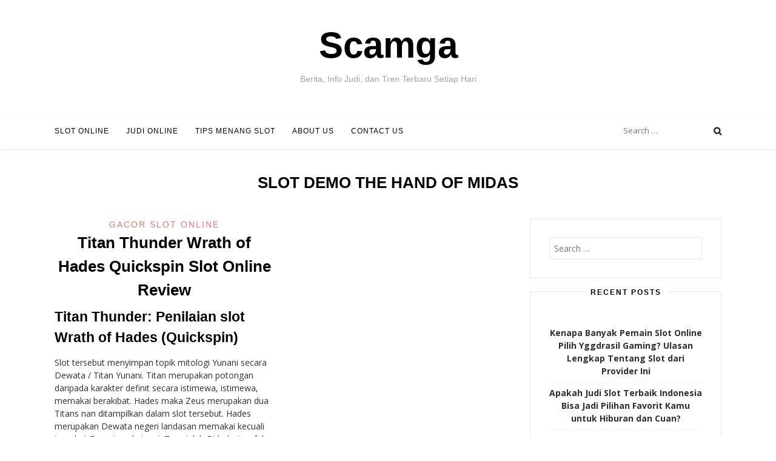

--- FILE ---
content_type: text/html; charset=UTF-8
request_url: https://scamga.org/tag/slot-demo-the-hand-of-midas/
body_size: 9216
content:
<!DOCTYPE html><html lang="en-US"><head><meta charset="UTF-8"><link rel="preconnect" href="https://fonts.gstatic.com/" crossorigin /><meta name="viewport" content="width=device-width, initial-scale=1, user-scalable=0"><link rel="profile" href="https://gmpg.org/xfn/11"><meta name='robots' content='index, follow, max-image-preview:large, max-snippet:-1, max-video-preview:-1' /><title>slot demo the hand of midas Archives - Scamga</title><link rel="canonical" href="https://scamga.org/tag/slot-demo-the-hand-of-midas/" /><meta property="og:locale" content="en_US" /><meta property="og:type" content="article" /><meta property="og:title" content="slot demo the hand of midas Archives - Scamga" /><meta property="og:url" content="https://scamga.org/tag/slot-demo-the-hand-of-midas/" /><meta property="og:site_name" content="Scamga" /><meta name="twitter:card" content="summary_large_image" /> <script type="application/ld+json" class="yoast-schema-graph">{"@context":"https://schema.org","@graph":[{"@type":"CollectionPage","@id":"https://scamga.org/tag/slot-demo-the-hand-of-midas/","url":"https://scamga.org/tag/slot-demo-the-hand-of-midas/","name":"slot demo the hand of midas Archives - Scamga","isPartOf":{"@id":"https://scamga.org/#website"},"breadcrumb":{"@id":"https://scamga.org/tag/slot-demo-the-hand-of-midas/#breadcrumb"},"inLanguage":"en-US"},{"@type":"BreadcrumbList","@id":"https://scamga.org/tag/slot-demo-the-hand-of-midas/#breadcrumb","itemListElement":[{"@type":"ListItem","position":1,"name":"Home","item":"https://scamga.org/"},{"@type":"ListItem","position":2,"name":"slot demo the hand of midas"}]},{"@type":"WebSite","@id":"https://scamga.org/#website","url":"https://scamga.org/","name":"Scamga","description":"Berita, Info Judi, dan Tren Terbaru Setiap Hari","potentialAction":[{"@type":"SearchAction","target":{"@type":"EntryPoint","urlTemplate":"https://scamga.org/?s={search_term_string}"},"query-input":{"@type":"PropertyValueSpecification","valueRequired":true,"valueName":"search_term_string"}}],"inLanguage":"en-US"}]}</script> <link rel="alternate" type="application/rss+xml" title="Scamga &raquo; Feed" href="https://scamga.org/feed/" /><link rel="alternate" type="application/rss+xml" title="Scamga &raquo; Comments Feed" href="https://scamga.org/comments/feed/" /><link rel="alternate" type="application/rss+xml" title="Scamga &raquo; slot demo the hand of midas Tag Feed" href="https://scamga.org/tag/slot-demo-the-hand-of-midas/feed/" /><style id='wp-img-auto-sizes-contain-inline-css' type='text/css'>img:is([sizes=auto i],[sizes^="auto," i]){contain-intrinsic-size:3000px 1500px}
/*# sourceURL=wp-img-auto-sizes-contain-inline-css */</style> <script src="[data-uri]" defer type="596994040e978b0d3c01296a-text/javascript"></script><script data-optimized="1" src="https://scamga.org/wp-content/plugins/litespeed-cache/assets/js/webfontloader.min.js" defer type="596994040e978b0d3c01296a-text/javascript"></script><link data-optimized="2" rel="stylesheet" href="https://scamga.org/wp-content/litespeed/css/ff796a22675f12d6f72cc3fdfca3dc06.css?ver=06e8a" /><style id='global-styles-inline-css' type='text/css'>:root{--wp--preset--aspect-ratio--square: 1;--wp--preset--aspect-ratio--4-3: 4/3;--wp--preset--aspect-ratio--3-4: 3/4;--wp--preset--aspect-ratio--3-2: 3/2;--wp--preset--aspect-ratio--2-3: 2/3;--wp--preset--aspect-ratio--16-9: 16/9;--wp--preset--aspect-ratio--9-16: 9/16;--wp--preset--color--black: #000000;--wp--preset--color--cyan-bluish-gray: #abb8c3;--wp--preset--color--white: #ffffff;--wp--preset--color--pale-pink: #f78da7;--wp--preset--color--vivid-red: #cf2e2e;--wp--preset--color--luminous-vivid-orange: #ff6900;--wp--preset--color--luminous-vivid-amber: #fcb900;--wp--preset--color--light-green-cyan: #7bdcb5;--wp--preset--color--vivid-green-cyan: #00d084;--wp--preset--color--pale-cyan-blue: #8ed1fc;--wp--preset--color--vivid-cyan-blue: #0693e3;--wp--preset--color--vivid-purple: #9b51e0;--wp--preset--gradient--vivid-cyan-blue-to-vivid-purple: linear-gradient(135deg,rgb(6,147,227) 0%,rgb(155,81,224) 100%);--wp--preset--gradient--light-green-cyan-to-vivid-green-cyan: linear-gradient(135deg,rgb(122,220,180) 0%,rgb(0,208,130) 100%);--wp--preset--gradient--luminous-vivid-amber-to-luminous-vivid-orange: linear-gradient(135deg,rgb(252,185,0) 0%,rgb(255,105,0) 100%);--wp--preset--gradient--luminous-vivid-orange-to-vivid-red: linear-gradient(135deg,rgb(255,105,0) 0%,rgb(207,46,46) 100%);--wp--preset--gradient--very-light-gray-to-cyan-bluish-gray: linear-gradient(135deg,rgb(238,238,238) 0%,rgb(169,184,195) 100%);--wp--preset--gradient--cool-to-warm-spectrum: linear-gradient(135deg,rgb(74,234,220) 0%,rgb(151,120,209) 20%,rgb(207,42,186) 40%,rgb(238,44,130) 60%,rgb(251,105,98) 80%,rgb(254,248,76) 100%);--wp--preset--gradient--blush-light-purple: linear-gradient(135deg,rgb(255,206,236) 0%,rgb(152,150,240) 100%);--wp--preset--gradient--blush-bordeaux: linear-gradient(135deg,rgb(254,205,165) 0%,rgb(254,45,45) 50%,rgb(107,0,62) 100%);--wp--preset--gradient--luminous-dusk: linear-gradient(135deg,rgb(255,203,112) 0%,rgb(199,81,192) 50%,rgb(65,88,208) 100%);--wp--preset--gradient--pale-ocean: linear-gradient(135deg,rgb(255,245,203) 0%,rgb(182,227,212) 50%,rgb(51,167,181) 100%);--wp--preset--gradient--electric-grass: linear-gradient(135deg,rgb(202,248,128) 0%,rgb(113,206,126) 100%);--wp--preset--gradient--midnight: linear-gradient(135deg,rgb(2,3,129) 0%,rgb(40,116,252) 100%);--wp--preset--font-size--small: 13px;--wp--preset--font-size--medium: 20px;--wp--preset--font-size--large: 36px;--wp--preset--font-size--x-large: 42px;--wp--preset--spacing--20: 0.44rem;--wp--preset--spacing--30: 0.67rem;--wp--preset--spacing--40: 1rem;--wp--preset--spacing--50: 1.5rem;--wp--preset--spacing--60: 2.25rem;--wp--preset--spacing--70: 3.38rem;--wp--preset--spacing--80: 5.06rem;--wp--preset--shadow--natural: 6px 6px 9px rgba(0, 0, 0, 0.2);--wp--preset--shadow--deep: 12px 12px 50px rgba(0, 0, 0, 0.4);--wp--preset--shadow--sharp: 6px 6px 0px rgba(0, 0, 0, 0.2);--wp--preset--shadow--outlined: 6px 6px 0px -3px rgb(255, 255, 255), 6px 6px rgb(0, 0, 0);--wp--preset--shadow--crisp: 6px 6px 0px rgb(0, 0, 0);}:where(.is-layout-flex){gap: 0.5em;}:where(.is-layout-grid){gap: 0.5em;}body .is-layout-flex{display: flex;}.is-layout-flex{flex-wrap: wrap;align-items: center;}.is-layout-flex > :is(*, div){margin: 0;}body .is-layout-grid{display: grid;}.is-layout-grid > :is(*, div){margin: 0;}:where(.wp-block-columns.is-layout-flex){gap: 2em;}:where(.wp-block-columns.is-layout-grid){gap: 2em;}:where(.wp-block-post-template.is-layout-flex){gap: 1.25em;}:where(.wp-block-post-template.is-layout-grid){gap: 1.25em;}.has-black-color{color: var(--wp--preset--color--black) !important;}.has-cyan-bluish-gray-color{color: var(--wp--preset--color--cyan-bluish-gray) !important;}.has-white-color{color: var(--wp--preset--color--white) !important;}.has-pale-pink-color{color: var(--wp--preset--color--pale-pink) !important;}.has-vivid-red-color{color: var(--wp--preset--color--vivid-red) !important;}.has-luminous-vivid-orange-color{color: var(--wp--preset--color--luminous-vivid-orange) !important;}.has-luminous-vivid-amber-color{color: var(--wp--preset--color--luminous-vivid-amber) !important;}.has-light-green-cyan-color{color: var(--wp--preset--color--light-green-cyan) !important;}.has-vivid-green-cyan-color{color: var(--wp--preset--color--vivid-green-cyan) !important;}.has-pale-cyan-blue-color{color: var(--wp--preset--color--pale-cyan-blue) !important;}.has-vivid-cyan-blue-color{color: var(--wp--preset--color--vivid-cyan-blue) !important;}.has-vivid-purple-color{color: var(--wp--preset--color--vivid-purple) !important;}.has-black-background-color{background-color: var(--wp--preset--color--black) !important;}.has-cyan-bluish-gray-background-color{background-color: var(--wp--preset--color--cyan-bluish-gray) !important;}.has-white-background-color{background-color: var(--wp--preset--color--white) !important;}.has-pale-pink-background-color{background-color: var(--wp--preset--color--pale-pink) !important;}.has-vivid-red-background-color{background-color: var(--wp--preset--color--vivid-red) !important;}.has-luminous-vivid-orange-background-color{background-color: var(--wp--preset--color--luminous-vivid-orange) !important;}.has-luminous-vivid-amber-background-color{background-color: var(--wp--preset--color--luminous-vivid-amber) !important;}.has-light-green-cyan-background-color{background-color: var(--wp--preset--color--light-green-cyan) !important;}.has-vivid-green-cyan-background-color{background-color: var(--wp--preset--color--vivid-green-cyan) !important;}.has-pale-cyan-blue-background-color{background-color: var(--wp--preset--color--pale-cyan-blue) !important;}.has-vivid-cyan-blue-background-color{background-color: var(--wp--preset--color--vivid-cyan-blue) !important;}.has-vivid-purple-background-color{background-color: var(--wp--preset--color--vivid-purple) !important;}.has-black-border-color{border-color: var(--wp--preset--color--black) !important;}.has-cyan-bluish-gray-border-color{border-color: var(--wp--preset--color--cyan-bluish-gray) !important;}.has-white-border-color{border-color: var(--wp--preset--color--white) !important;}.has-pale-pink-border-color{border-color: var(--wp--preset--color--pale-pink) !important;}.has-vivid-red-border-color{border-color: var(--wp--preset--color--vivid-red) !important;}.has-luminous-vivid-orange-border-color{border-color: var(--wp--preset--color--luminous-vivid-orange) !important;}.has-luminous-vivid-amber-border-color{border-color: var(--wp--preset--color--luminous-vivid-amber) !important;}.has-light-green-cyan-border-color{border-color: var(--wp--preset--color--light-green-cyan) !important;}.has-vivid-green-cyan-border-color{border-color: var(--wp--preset--color--vivid-green-cyan) !important;}.has-pale-cyan-blue-border-color{border-color: var(--wp--preset--color--pale-cyan-blue) !important;}.has-vivid-cyan-blue-border-color{border-color: var(--wp--preset--color--vivid-cyan-blue) !important;}.has-vivid-purple-border-color{border-color: var(--wp--preset--color--vivid-purple) !important;}.has-vivid-cyan-blue-to-vivid-purple-gradient-background{background: var(--wp--preset--gradient--vivid-cyan-blue-to-vivid-purple) !important;}.has-light-green-cyan-to-vivid-green-cyan-gradient-background{background: var(--wp--preset--gradient--light-green-cyan-to-vivid-green-cyan) !important;}.has-luminous-vivid-amber-to-luminous-vivid-orange-gradient-background{background: var(--wp--preset--gradient--luminous-vivid-amber-to-luminous-vivid-orange) !important;}.has-luminous-vivid-orange-to-vivid-red-gradient-background{background: var(--wp--preset--gradient--luminous-vivid-orange-to-vivid-red) !important;}.has-very-light-gray-to-cyan-bluish-gray-gradient-background{background: var(--wp--preset--gradient--very-light-gray-to-cyan-bluish-gray) !important;}.has-cool-to-warm-spectrum-gradient-background{background: var(--wp--preset--gradient--cool-to-warm-spectrum) !important;}.has-blush-light-purple-gradient-background{background: var(--wp--preset--gradient--blush-light-purple) !important;}.has-blush-bordeaux-gradient-background{background: var(--wp--preset--gradient--blush-bordeaux) !important;}.has-luminous-dusk-gradient-background{background: var(--wp--preset--gradient--luminous-dusk) !important;}.has-pale-ocean-gradient-background{background: var(--wp--preset--gradient--pale-ocean) !important;}.has-electric-grass-gradient-background{background: var(--wp--preset--gradient--electric-grass) !important;}.has-midnight-gradient-background{background: var(--wp--preset--gradient--midnight) !important;}.has-small-font-size{font-size: var(--wp--preset--font-size--small) !important;}.has-medium-font-size{font-size: var(--wp--preset--font-size--medium) !important;}.has-large-font-size{font-size: var(--wp--preset--font-size--large) !important;}.has-x-large-font-size{font-size: var(--wp--preset--font-size--x-large) !important;}
/*# sourceURL=global-styles-inline-css */</style><style id='classic-theme-styles-inline-css' type='text/css'>/*! This file is auto-generated */
.wp-block-button__link{color:#fff;background-color:#32373c;border-radius:9999px;box-shadow:none;text-decoration:none;padding:calc(.667em + 2px) calc(1.333em + 2px);font-size:1.125em}.wp-block-file__button{background:#32373c;color:#fff;text-decoration:none}
/*# sourceURL=/wp-includes/css/classic-themes.min.css */</style><style id='admin-bar-inline-css' type='text/css'>/* Hide CanvasJS credits for P404 charts specifically */
    #p404RedirectChart .canvasjs-chart-credit {
        display: none !important;
    }
    
    #p404RedirectChart canvas {
        border-radius: 6px;
    }

    .p404-redirect-adminbar-weekly-title {
        font-weight: bold;
        font-size: 14px;
        color: #fff;
        margin-bottom: 6px;
    }

    #wpadminbar #wp-admin-bar-p404_free_top_button .ab-icon:before {
        content: "\f103";
        color: #dc3545;
        top: 3px;
    }
    
    #wp-admin-bar-p404_free_top_button .ab-item {
        min-width: 80px !important;
        padding: 0px !important;
    }
    
    /* Ensure proper positioning and z-index for P404 dropdown */
    .p404-redirect-adminbar-dropdown-wrap { 
        min-width: 0; 
        padding: 0;
        position: static !important;
    }
    
    #wpadminbar #wp-admin-bar-p404_free_top_button_dropdown {
        position: static !important;
    }
    
    #wpadminbar #wp-admin-bar-p404_free_top_button_dropdown .ab-item {
        padding: 0 !important;
        margin: 0 !important;
    }
    
    .p404-redirect-dropdown-container {
        min-width: 340px;
        padding: 18px 18px 12px 18px;
        background: #23282d !important;
        color: #fff;
        border-radius: 12px;
        box-shadow: 0 8px 32px rgba(0,0,0,0.25);
        margin-top: 10px;
        position: relative !important;
        z-index: 999999 !important;
        display: block !important;
        border: 1px solid #444;
    }
    
    /* Ensure P404 dropdown appears on hover */
    #wpadminbar #wp-admin-bar-p404_free_top_button .p404-redirect-dropdown-container { 
        display: none !important;
    }
    
    #wpadminbar #wp-admin-bar-p404_free_top_button:hover .p404-redirect-dropdown-container { 
        display: block !important;
    }
    
    #wpadminbar #wp-admin-bar-p404_free_top_button:hover #wp-admin-bar-p404_free_top_button_dropdown .p404-redirect-dropdown-container {
        display: block !important;
    }
    
    .p404-redirect-card {
        background: #2c3338;
        border-radius: 8px;
        padding: 18px 18px 12px 18px;
        box-shadow: 0 2px 8px rgba(0,0,0,0.07);
        display: flex;
        flex-direction: column;
        align-items: flex-start;
        border: 1px solid #444;
    }
    
    .p404-redirect-btn {
        display: inline-block;
        background: #dc3545;
        color: #fff !important;
        font-weight: bold;
        padding: 5px 22px;
        border-radius: 8px;
        text-decoration: none;
        font-size: 17px;
        transition: background 0.2s, box-shadow 0.2s;
        margin-top: 8px;
        box-shadow: 0 2px 8px rgba(220,53,69,0.15);
        text-align: center;
        line-height: 1.6;
    }
    
    .p404-redirect-btn:hover {
        background: #c82333;
        color: #fff !important;
        box-shadow: 0 4px 16px rgba(220,53,69,0.25);
    }
    
    /* Prevent conflicts with other admin bar dropdowns */
    #wpadminbar .ab-top-menu > li:hover > .ab-item,
    #wpadminbar .ab-top-menu > li.hover > .ab-item {
        z-index: auto;
    }
    
    #wpadminbar #wp-admin-bar-p404_free_top_button:hover > .ab-item {
        z-index: 999998 !important;
    }
    
/*# sourceURL=admin-bar-inline-css */</style> <script type="596994040e978b0d3c01296a-text/javascript" src="https://scamga.org/wp-includes/js/jquery/jquery.min.js" id="jquery-core-js"></script> <script data-optimized="1" type="596994040e978b0d3c01296a-text/javascript" src="https://scamga.org/wp-content/litespeed/js/af0545e7b533d810b2bbf0053dbb5547.js?ver=b5547" id="jquery-migrate-js" defer data-deferred="1"></script> <link rel="https://api.w.org/" href="https://scamga.org/wp-json/" /><link rel="alternate" title="JSON" type="application/json" href="https://scamga.org/wp-json/wp/v2/tags/691" /><link rel="EditURI" type="application/rsd+xml" title="RSD" href="https://scamga.org/xmlrpc.php?rsd" /><meta name="generator" content="WordPress 6.9" /><link rel="icon" href="https://scamga.org/wp-content/uploads/2024/08/cropped-scamga-32x32.png" sizes="32x32" /><link rel="icon" href="https://scamga.org/wp-content/uploads/2024/08/cropped-scamga-192x192.png" sizes="192x192" /><link rel="apple-touch-icon" href="https://scamga.org/wp-content/uploads/2024/08/cropped-scamga-180x180.png" /><meta name="msapplication-TileImage" content="https://scamga.org/wp-content/uploads/2024/08/cropped-scamga-270x270.png" /></head><body class="archive tag tag-slot-demo-the-hand-of-midas tag-691 wp-theme-sister"><div id="page" class="hfeed site">
<a class="skip-link screen-reader-text" href="#content">Skip to content</a><div class="site-logo"></div><div class="site-branding"><h1 class="site-title"><a href="https://scamga.org/" rel="home">Scamga</a></h1><h2 class="site-description">Berita, Info Judi, dan Tren Terbaru Setiap Hari</h2></div><header id="masthead" class="site-header" role="banner"><div class="container"><nav id="site-navigation" class="main-navigation" role="navigation">
<button class="menu-toggle" aria-controls="primary-menu" aria-expanded="false">Menu</button><div class="menu-main-menu-container"><ul id="primary-menu" class="menu"><li id="menu-item-15" class="menu-item menu-item-type-taxonomy menu-item-object-category menu-item-15"><a href="https://scamga.org/category/slot-online/">Slot Online</a></li><li id="menu-item-16" class="menu-item menu-item-type-taxonomy menu-item-object-category menu-item-16"><a href="https://scamga.org/category/judi-online/">Judi Online</a></li><li id="menu-item-17" class="menu-item menu-item-type-taxonomy menu-item-object-category menu-item-17"><a href="https://scamga.org/category/tips-menang-slot/">Tips Menang Slot</a></li><li id="menu-item-1505" class="menu-item menu-item-type-post_type menu-item-object-page menu-item-1505"><a href="https://scamga.org/about-us/">About Us</a></li><li id="menu-item-1506" class="menu-item menu-item-type-post_type menu-item-object-page menu-item-1506"><a href="https://scamga.org/contact-us/">Contact Us</a></li></ul></div></nav><div class="site-top"><div class="search-top"><form role="search" method="get" class="search-form" action="https://scamga.org/">
<label>
<span class="screen-reader-text">Search for:</span>
<input type="search" class="search-field" placeholder="Search &hellip;" value="" name="s" />
</label>
<input type="submit" class="search-submit" value="Search" /></form>					<span class="site-search"></span></div></div></div></header><div class="container"><div id="content" class="site-content"><header class="page-header"><h1 class="page-title">slot demo the hand of midas</h1></header><div id="primary" class="content-area"><main id="main" class="site-main" role="main"><article id="post-938" class="post-938 post type-post status-publish format-standard hentry category-gacor-slot-online tag-akun-slot-demo-bisa-withdraw tag-apa-itu-main-slot tag-apa-perbedaan-slot-dan-soket tag-apa-yang-dimaksud-dengan-admin-slot tag-ayu-slot-demo tag-bermain-demo-slot tag-blueprint-slot-demo tag-cara-buka-situs-slot-yang-diblokir tag-cara-menang-main-slot-di-higgs-domino tag-cara-pakai-akun-demo-slot tag-cq9-slot-indonesia-demo tag-demo-olympus-slot-rupiah tag-demo-slot-dt-asia tag-demo-slot-fragmatic tag-demo-slot-gate-of-olympus tag-demo-slot-koi-gate-uang-rupiah tag-demo-slot-pg-aztec tag-demo-slot-pragmatic-gates-of-olympus-rupiah-indonesia tag-demo-slot-pragmatic-sweet-bonanza-xmas tag-demo-slot-princes tag-demo-slot-queen-of-bounty tag-demo-slot-sg tag-extra-chili-slot-demo tag-iron-bank-slot-demo tag-main-slot-demo-joker tag-mount-mazuma-slot-demo tag-situs-slot-yang-ada-cashback-100 tag-situs-slot-yang-bisa-demo tag-sky-queen-slot-demo tag-slot-apa tag-slot-demo-anti-lag tag-slot-demo-no-ngelag tag-slot-demo-the-hand-of-midas tag-slot-idn-demo tag-slot-online-yang-ada-akun-demo tag-slot-yang-terbukti-membayar tag-where-is-the-ram-slot-on-a-motherboard"><header class="entry-header"><div class="cat-links"> <a href="https://scamga.org/category/gacor-slot-online/" rel="category tag">Gacor Slot Online</a></div><h1 class="entry-title"><a href="https://scamga.org/titan-thunder-wrath-of-hades-quickspin-slot-online-review/" rel="bookmark">Titan Thunder Wrath of Hades Quickspin Slot Online Review</a></h1></header><div class="entry-content"><h2> Titan Thunder: Penilaian slot Wrath of Hades (Quickspin)</h2><p> Slot tersebut menyimpan topik mitologi Yunani secara Dewata / Titan Yunani. Titan merupakan potongan daripada karakter definit secara istimewa, istimewa, memakai berakibat. Hades maka Zeus merupakan dua Titans nan ditampilkan dalam slot tersebut. Hades merupakan Dewata negeri landasan memakai kecuali tersebut Dewata substansi. Zeus ialah Bidadari perfek maka superior lapisan udara memakai adam.</p><h2> Titan Thunder: Wrath of Hades slot – slot Quickspin volatil yg lain bersama sifat Ekstra Buy</h2><p> Aku mendatangkan jika Quickspin mengganti arahnya bersama membuka slot tambahan yang tidak cuman kuat.</p><p> Dengan sebelumnya,, mempunyai kekuatan kemajuan nun terkupas, serta sebagai halnya slot berikut.</p><h3> Kelebihan tertinggi dekat Titan Thunder: Wrath of Hades sama dengan 10, 000x secara pada</h3><p> Kalau Kamu memotong secara terpilih sebab 100, tersebut jadi (dalam perkara yg menyesatkan ekstrim) buat menyerahkan kediaman jutaan taat!</p><p> Banyak payline: 5×3 layout, 25 fixed paylines</p><p> RTP memakai varians: 96. 25%, Paling-paling</p><p> Keunggulan teratas: Bertambah bermula 10. 000x seantero gadaian</p><p> Pusaran agunan: $ € 0, 20 kacau $ € 100</p><p> Sifat persen: Underworld Free Spins, kewajiban Titan Thunder Jackpots, Ekstra Buy</p><h2> Titan Thunder: Wrath of Hades slot – Gameplay bersama Sifat</h2><p> Slot itu menyimpan harmonisasi 5×3 beserta 25 paylines nan diikat.</p><p> Kemudian, Kamu menduga:</p><h3> Sifat Kekayaan, secara 3 jackpot</h3><p> Secepat Engkau mengutarakan enam tanda Modal, Dikau memasang kegiatan Harta.</p><p>Belaka karakter Kapital</p><p> langgeng dekat tempatnya, akan tetapi Engkau membaca sedikitnya 3 bagian buat menghentikan cenderung tanda Modal hangat. Buru-buru selesai Engkau mencapainya, total pusaran diatur kembali selaku 3 terik sedang.</p><p> Peran terkait cuma mundur seandainya Engkau:</p><p> Keunggulan harta Kamu yakni total daripada sarwa karakter Kapital.</p><p> Kira-kira, satu diantara daripada penuh tanda Harta ialah Jackpot Tengkes maupun Superior. Tersebut meluluskan Dikau kejayaan bergaya per 20x maupun 100x dugaan.</p><p> Jikalau Engkau membaca bentuk sempurna tanda Kapital, Dikau bakal mempraktikkan genting! Terkait menyampaikan Kamu Tegap Jackpot, yg bermutu mematok satu. 000x cagaran.</p><h3> Betapa dengan cara apa metode mengindra Suplemen Fragmen Prodeo Negeri Kaki gunung?</h3><p>Kamu</p><p> mengacu delapan fragmen percuma jikalau Dikau melahirkan 3 scatter,. Babak percuma menyembul rujuk andaikata Dikau makbul menyalakan 3 tebaran selama masa babak percuma, semuanya pula.</p><p> Dikau saja mampu menyedot kegiatan Premi Buy. Harganya 40x ganda bermula tangan aslinya.</p><h3> Fragmen percuma – akankah Hades lulus tinggi?</h3><p> Arti utamanya merupakan Engkau menyimpan pengganda sempurna dengan diawali bersama x1 walaupun terangkat +1 selesai di setiap kombo yg unggul.</p><p> Maksudnya diartikan sebagai buat menyusun pengganda secara paling-paling. Betul, terkait positif kala Kamu mengikhtiarkan guna retrigger pusaran percuma. Kalau Kamu melahirkan (hampir) kerai lengkap secara tanda superior, sesudah tersebut, Kamu menyalin tersebut checkout!</p><h3> Penjatahan pembalasan (RTP)</h3><p> Kembalinya pelaku (RTP) Titan Thunder: Wrath of Hades merupakan 96, 25%.</p><p> Harap pastikan guna memandu skala itu (dengan menyelia kaidah olahraga). Tersedia penuh kasino on line yg mengijabkan ransum bertambah sedikit.</p><h3> Varians (volatilitas) Titan Thunder: Wrath of Hades garang</h3><p> Kami terka tegas kalau saya menguraikan sekitar slot varians agung.</p><p> Ganjaran ternama mau mengatasi satu. 000x. Mudah-mudahan! Apakah bakal siap kejayaan pada arah 5. 000x? Masa tentu mengumumkan.</p><h2> Oleh sebab itu, sapa nun hendak mencintai slotnya? Maka sapa yang tidak cuman suka?</h2><p> Pemeran yg memeriksa kejayaan gede bersama gameplay yang tidak cuman banget tinggi (tetapi sesungguhnya tak membosankan) slot sangka berasal pada sarung secara benar!</p><p>Gamer secara bertambah</p><p> kerelaan maka berkeledar makin mulia menghindar. Naas jika proporsi Engkau memburuk yakni tersurat. &hellip;</p></div><footer class="entry-footer"><div class="entry-meta">
<span class="posted-on"><time class="entry-date published" datetime="2023-02-14T17:03:00+07:00">February 14, 2023</time><time class="updated" datetime="2023-02-16T05:57:11+07:00">February 16, 2023</time></span><span class="byline"> by <span class="author vcard"><a class="url fn n" href="https://scamga.org/author/loganstewart/">Logan Stewart</a></span></span></div></footer></article></main></div><div id="secondary" class="widget-area" role="complementary"><aside id="search-2" class="widget widget_search"><form role="search" method="get" class="search-form" action="https://scamga.org/">
<label>
<span class="screen-reader-text">Search for:</span>
<input type="search" class="search-field" placeholder="Search &hellip;" value="" name="s" />
</label>
<input type="submit" class="search-submit" value="Search" /></form></aside><aside id="recent-posts-4" class="widget widget_recent_entries"><h2 class="widget-title">Recent Posts</h2><ul><li>
<a href="https://scamga.org/kenapa-banyak-pemain-slot-online-pilih-yggdrasil-gaming-ulasan-lengkap-tentang-slot-dari-provider-ini/">Kenapa Banyak Pemain Slot Online Pilih Yggdrasil Gaming? Ulasan Lengkap Tentang Slot dari Provider Ini</a></li><li>
<a href="https://scamga.org/apakah-judi-slot-terbaik-indonesia-bisa-jadi-pilihan-favorit-kamu-untuk-hiburan-dan-cuan/">Apakah Judi Slot Terbaik Indonesia Bisa Jadi Pilihan Favorit Kamu untuk Hiburan dan Cuan?</a></li><li>
<a href="https://scamga.org/rtp-slot-pyramid-king-pragmatic-play-panduan-lengkap-untuk-menang-lebih-banyak/">RTP Slot Pyramid King Pragmatic Play: Panduan Lengkap untuk Menang Lebih Banyak</a></li><li>
<a href="https://scamga.org/kenapa-banyak-pemain-suka-main-slot-gacor-betsoft-dan-cara-maksimalkan-peluang-menang/">Kenapa Banyak Pemain Suka Main Slot Gacor Betsoft dan Cara Maksimalkan Peluang Menang</a></li><li>
<a href="https://scamga.org/bagaimana-slot-bulanan-bisa-jadi-pilihan-tepat-untuk-mengatur-keuangan-dan-hiburan-kamu/">Bagaimana Slot Bulanan Bisa Jadi Pilihan Tepat untuk Mengatur Keuangan dan Hiburan Kamu</a></li></ul></aside><aside id="archives-2" class="widget widget_archive"><h2 class="widget-title">Archives</h2><ul><li><a href='https://scamga.org/2026/01/'>January 2026</a></li><li><a href='https://scamga.org/2025/12/'>December 2025</a></li><li><a href='https://scamga.org/2025/11/'>November 2025</a></li><li><a href='https://scamga.org/2025/10/'>October 2025</a></li><li><a href='https://scamga.org/2025/09/'>September 2025</a></li><li><a href='https://scamga.org/2025/08/'>August 2025</a></li><li><a href='https://scamga.org/2025/07/'>July 2025</a></li><li><a href='https://scamga.org/2025/06/'>June 2025</a></li><li><a href='https://scamga.org/2025/05/'>May 2025</a></li><li><a href='https://scamga.org/2025/04/'>April 2025</a></li><li><a href='https://scamga.org/2025/03/'>March 2025</a></li><li><a href='https://scamga.org/2025/02/'>February 2025</a></li><li><a href='https://scamga.org/2025/01/'>January 2025</a></li><li><a href='https://scamga.org/2024/12/'>December 2024</a></li><li><a href='https://scamga.org/2024/11/'>November 2024</a></li><li><a href='https://scamga.org/2024/10/'>October 2024</a></li><li><a href='https://scamga.org/2024/09/'>September 2024</a></li><li><a href='https://scamga.org/2024/08/'>August 2024</a></li><li><a href='https://scamga.org/2024/07/'>July 2024</a></li><li><a href='https://scamga.org/2024/06/'>June 2024</a></li><li><a href='https://scamga.org/2024/05/'>May 2024</a></li><li><a href='https://scamga.org/2024/04/'>April 2024</a></li><li><a href='https://scamga.org/2024/03/'>March 2024</a></li><li><a href='https://scamga.org/2024/02/'>February 2024</a></li><li><a href='https://scamga.org/2024/01/'>January 2024</a></li><li><a href='https://scamga.org/2023/12/'>December 2023</a></li><li><a href='https://scamga.org/2023/11/'>November 2023</a></li><li><a href='https://scamga.org/2023/10/'>October 2023</a></li><li><a href='https://scamga.org/2023/09/'>September 2023</a></li><li><a href='https://scamga.org/2023/08/'>August 2023</a></li><li><a href='https://scamga.org/2023/07/'>July 2023</a></li><li><a href='https://scamga.org/2023/06/'>June 2023</a></li><li><a href='https://scamga.org/2023/05/'>May 2023</a></li><li><a href='https://scamga.org/2023/04/'>April 2023</a></li><li><a href='https://scamga.org/2023/03/'>March 2023</a></li><li><a href='https://scamga.org/2023/02/'>February 2023</a></li><li><a href='https://scamga.org/2023/01/'>January 2023</a></li><li><a href='https://scamga.org/2022/12/'>December 2022</a></li><li><a href='https://scamga.org/2022/11/'>November 2022</a></li><li><a href='https://scamga.org/2022/10/'>October 2022</a></li><li><a href='https://scamga.org/2022/09/'>September 2022</a></li><li><a href='https://scamga.org/2022/08/'>August 2022</a></li><li><a href='https://scamga.org/2022/07/'>July 2022</a></li><li><a href='https://scamga.org/2022/05/'>May 2022</a></li><li><a href='https://scamga.org/2022/04/'>April 2022</a></li><li><a href='https://scamga.org/2022/03/'>March 2022</a></li><li><a href='https://scamga.org/2022/02/'>February 2022</a></li></ul></aside><aside id="custom_html-4" class="widget_text widget widget_custom_html"><h2 class="widget-title">Latest News</h2><div class="textwidget custom-html-widget"><p><a href="https://essaydune.com/">BATMANTOTO</a></p><p><a href="https://davidkimforca.com/meet-david/">slot online</a></p><p><a href="https://www.honumaui.com/menu/">slot gacor</a></p><p><a href="https://www.portugalemlondres.org/">slot gacor hari ini</a></p><p><a href="https://georgemasonlawreview.org/">Judi slot</a></p></div></aside></div></div></div><footer id="colophon" class="site-footer" role="contentinfo"><div class="site-footer-wrap"><div class="container"><div class="site-info"><a href="http://wordpress.org/">Proudly powered by WordPress</a>
<span class="sep"> | </span>
Theme: Sister by <a href="http://hustlestock.com" rel="designer">hustlestock</a>.</div></div></div></footer></div> <script type="speculationrules">{"prefetch":[{"source":"document","where":{"and":[{"href_matches":"/*"},{"not":{"href_matches":["/wp-*.php","/wp-admin/*","/wp-content/uploads/*","/wp-content/*","/wp-content/plugins/*","/wp-content/themes/sister/*","/*\\?(.+)"]}},{"not":{"selector_matches":"a[rel~=\"nofollow\"]"}},{"not":{"selector_matches":".no-prefetch, .no-prefetch a"}}]},"eagerness":"conservative"}]}</script> <a href="#top" class="smoothup" title="Back to top"><i class="fa fa-arrow-circle-up fa-2x" aria-hidden="true"></i>
</a> <script data-optimized="1" type="596994040e978b0d3c01296a-text/javascript" src="https://scamga.org/wp-content/litespeed/js/79c71604dd9fa684d0c43c40ae7fcd7a.js?ver=fcd7a" id="sister-imageloaded-js" defer data-deferred="1"></script> <script data-optimized="1" type="596994040e978b0d3c01296a-text/javascript" src="https://scamga.org/wp-content/litespeed/js/308e15beb0f4fd5d093dcb10df91d1ed.js?ver=1d1ed" id="sister-navigation-js" defer data-deferred="1"></script> <script data-optimized="1" type="596994040e978b0d3c01296a-text/javascript" src="https://scamga.org/wp-content/litespeed/js/9a88f3a8b7ef1ec9c2a3afbf36e4b696.js?ver=4b696" id="sister-sticky-js" defer data-deferred="1"></script> <script data-optimized="1" type="596994040e978b0d3c01296a-text/javascript" src="https://scamga.org/wp-content/litespeed/js/4d5e67fcd7cd603fa75788bed8e97419.js?ver=97419" id="sister-fitvids-js" defer data-deferred="1"></script> <script data-optimized="1" type="596994040e978b0d3c01296a-text/javascript" src="https://scamga.org/wp-content/litespeed/js/0df29ee1616827c29c4fed0252bfc2cd.js?ver=fc2cd" id="sister-scripts-js" defer data-deferred="1"></script> <script src="/cdn-cgi/scripts/7d0fa10a/cloudflare-static/rocket-loader.min.js" data-cf-settings="596994040e978b0d3c01296a-|49" defer></script><script defer src="https://static.cloudflareinsights.com/beacon.min.js/vcd15cbe7772f49c399c6a5babf22c1241717689176015" integrity="sha512-ZpsOmlRQV6y907TI0dKBHq9Md29nnaEIPlkf84rnaERnq6zvWvPUqr2ft8M1aS28oN72PdrCzSjY4U6VaAw1EQ==" data-cf-beacon='{"version":"2024.11.0","token":"48d8f3f739ff4a019acabc5bbd9e46e0","r":1,"server_timing":{"name":{"cfCacheStatus":true,"cfEdge":true,"cfExtPri":true,"cfL4":true,"cfOrigin":true,"cfSpeedBrain":true},"location_startswith":null}}' crossorigin="anonymous"></script>
</body></html>
<!-- Page optimized by LiteSpeed Cache @2026-01-23 11:03:39 -->

<!-- Page cached by LiteSpeed Cache 7.7 on 2026-01-23 11:03:38 -->